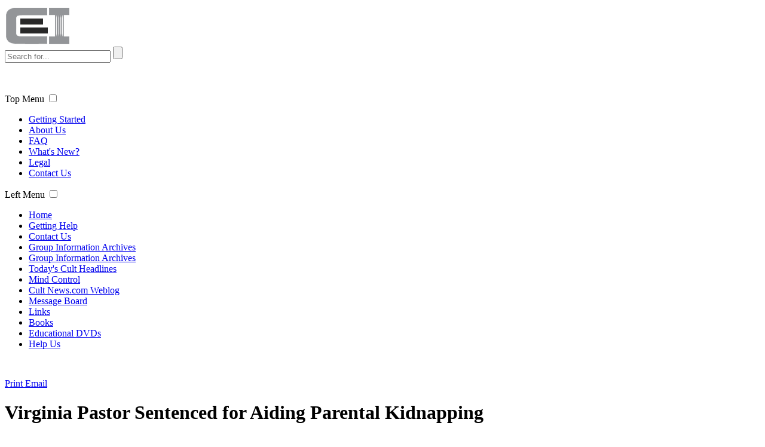

--- FILE ---
content_type: text/html; charset=utf-8
request_url: https://culteducation.com/group/936-christian-fundamentalists/7544-virginia-pastor-sentenced-for-aiding-parental-kidnapping.html
body_size: 5880
content:
<style>.cat-children{display:none !important;}</style>
<!DOCTYPE html>

<html prefix="og: http://ogp.me/ns#" xmlns="http://www.w3.org/1999/xhtml" xml:lang="en-gb" lang="en-gb" dir="ltr">

<head>

  <meta name="viewport" content="width=device-width, initial-scale=1.0" />

  <meta name="robots" content="index,follow"/>

  <link rel="alternate" href="http://culteducation.com/" hreflang="en-us" />

  <base href="https://culteducation.com/group/936-christian-fundamentalists/7544-virginia-pastor-sentenced-for-aiding-parental-kidnapping.html" />
	<meta http-equiv="content-type" content="text/html; charset=utf-8" />
	<meta name="keywords" content="Christian fundamentalists, evangelicals, controversy, criticism, complaints" />
	<meta name="author" content="Super User " />
	<meta name="description" content="Archived articles about Christian fundamentalists" />
	<meta name="generator" content="Joomla! - Open Source Content Management" />
	<title>		Virginia Pastor Sentenced for Aiding Parental Kidnapping	</title>
	<link href="/templates/protostar/favicon.ico" rel="shortcut icon" type="image/vnd.microsoft.icon" />
	<link href="/components/com_k2/css/k2.css" rel="stylesheet" type="text/css" />
	<link href="/templates/protostar/css/template.css" rel="stylesheet" type="text/css" />
	<link href="/templates/protostar/css/waz.css" rel="stylesheet" type="text/css" />
	<link href="/templates/protostar/css/responsive.css" rel="stylesheet" type="text/css" />
	<script type="application/json" class="joomla-script-options new">{"system.paths":{"root":"","base":""}}</script>
	<script src="/media/system/js/mootools-core.js?55199c3fa278b02a8df5b8358ee47606" type="text/javascript"></script>
	<script src="/media/system/js/core.js?55199c3fa278b02a8df5b8358ee47606" type="text/javascript"></script>
	<script src="/media/jui/js/jquery.min.js?55199c3fa278b02a8df5b8358ee47606" type="text/javascript"></script>
	<script src="/media/jui/js/jquery-noconflict.js?55199c3fa278b02a8df5b8358ee47606" type="text/javascript"></script>
	<script src="/media/jui/js/jquery-migrate.min.js?55199c3fa278b02a8df5b8358ee47606" type="text/javascript"></script>
	<script src="/components/com_k2/js/k2.js?v2.6.7&amp;sitepath=/" type="text/javascript"></script>
	<script src="/media/system/js/caption.js?55199c3fa278b02a8df5b8358ee47606" type="text/javascript"></script>
	<script src="/media/jui/js/bootstrap.min.js?55199c3fa278b02a8df5b8358ee47606" type="text/javascript"></script>
	<script src="/templates/protostar/js/template.js" type="text/javascript"></script>
	<script type="text/javascript">
jQuery(window).on('load',  function() {
				new JCaption('img.caption');
			});
	</script>


























</head>



<body class="site com_content view-article no-layout no-task itemid-102 fluid">



  <!-- Body -->

  <div class="body">

    <!-- waz-header -->

    <div class="waz-header">

          <div class="header-con">

                <div class="logo"><a href="https://culteducation.com/"><img src="https://culteducation.com/logo.png" border="0"></a></div>

                <div class="header-right">

                  <div class="waz-search">

                        
<div class="itp-gs" >

	<form action="/component/itpgooglesearch/search.html" method="get" accept-charset="utf-8">

        <input name="gsquery" type="text" class="inputbox" placeholder="Search for..." value="" />

        
        <input type="submit" class="btn search-logo1" value="" />

        
    </form>

</div>
                        
                        <div class="social-logo">

                        	

<div class="custom"  >
	<p><a href="https://www.facebook.com/culteducation" target="_blank"><img src="/images/banners/facebook_round_logo.png" alt="" /></a> <a href="http://twitter.com/
RickAlanRoss" target="_blank"><img src="/images/x-logo-42.png" alt="" /></a> <a href="https://www.youtube.com/channel/UC2CnPj0ptEvAX-NN8zUvybQ/featured" target="_blank"><img src="/images/banners/youtube.png" alt="" /></a></p></div>

                        
                        </div>

                    </div>

                    <div class="top-right-menu">

                     <label for="show-menu" class="show-menu">Top Menu</label>
                    <input type="checkbox" id="show-menu" role="button">

                      <ul id="menu">

<li><a href="/getting-started.html">Getting Started</a></li>



<li><a href="/aboutus.html">About Us</a></li>                           



<li><a href="/faq.html">FAQ</a></li>



<li><a href="/whats-new.html">What's New?</a></li>



<li><a href="/disclaimer.html">Legal</a></li>



<!-- <li><a href="/general-information1.html?id=7">General Information</a></li> -->



<!--<li><a href="#">News</a></li>-->



<li class="last"><a href="/contact-us.html">Contact Us</a></li>

                        </ul>

                    </div>

                </div>

             </div>

        </div>

        <!-- waz-body -->

        <div class="waz-body">

            <div class="waz-left">

                <div class="waz-sidebar">

                    <div class="waz-nav">
                    <label for="left-menu" class="left-menu">Left Menu</label>
                    <input type="checkbox" id="left-menu" role="button">

                                                
                        <ul class="nav menu">
                        	<li class="item-101 default"><a href="/">Home</a></li>
                        	<li class="item-110"><a href="/help.html">Getting Help</a></li>
                        	<li class="item-350"><a href="http://culteducation.com/contact-us.html">Contact Us</a></li>
                        	<li class="item-102 current active"><a href="/group.html">Group Information Archives</a></li>
                        	<li class="item-135"><a href="/group-information-archives1.html">Group Information Archives</a></li>
                        	<li class="item-154"><a href="http://www.cultnews.net" target="_blank" rel="noopener noreferrer">Today's Cult Headlines</a></li>
                        	<li class="item-111"><a href="/mind-control.html">Mind Control</a></li>
                        	<li class="item-112"><a href="http://www.cultnews.com/" target="_blank" rel="noopener noreferrer">Cult News.com Weblog</a></li>
                        	<li class="item-113"><a href="http://forum.culteducation.com/" target="_blank" rel="noopener noreferrer">Message Board</a></li>
                        	<li class="item-114"><a href="/links.html">Links</a></li>
                        	<li class="item-115"><a href="/books.html">Books</a></li>
                        	<li class="item-115"><a href="/educational-dvds-and-videos.html">Educational DVDs</a></li>
                        	<li class="item-116"><a href="/support.html">Help Us</a></li>
                        </ul>

                    </div>

                    <div class="waz-social">

                        

<div class="custom"  >
	<p style="margin-top: 10px;"><a href="http://cultsinsideout.com/" target="new"><img src="/images/banners/DVD-tallbanner.gif" alt="" /></a></p>
<p style="margin-top: 10px; margin-right: 5px;"><a href="/educational-dvds-and-videos.html"><img src="/images/banners/CEI_DVDs.jpg" alt="" /></a></p></div>


                    </div>

                </div>

                    <!-- waz-con -->

                <div class="waz-con">

                   <div class="con-center">

                       
                       
                       
                        
<div class="item-page">
					
	




<div class="icon_container-1">	


	<span class="print-icon1"><a href="/group/936-christian-fundamentalists/7544-virginia-pastor-sentenced-for-aiding-parental-kidnapping.html?tmpl=component&amp;print=1&amp;page=" title="Print article < 		Virginia Pastor Sentenced for Aiding Parental Kidnapping	 >" onclick="window.open(this.href,'win2','status=no,toolbar=no,scrollbars=yes,titlebar=no,menubar=no,resizable=yes,width=640,height=480,directories=no,location=no'); return false;" rel="nofollow">			<span class="icon-print" aria-hidden="true"></span>
		Print	</a></span> 


	<span class="email-icon1"><a href="/component/mailto/?tmpl=component&amp;template=protostar&amp;link=f5043b7da568f78e8e696ead5f4bfd9b9e31eb67" title="Email this link to a friend" onclick="window.open(this.href,'win2','width=400,height=350,menubar=yes,resizable=yes'); return false;" rel="nofollow">			<span class="icon-envelope" aria-hidden="true"></span>
		Email	</a></span>
</div>



					
			
			
		
								<h1>Virginia Pastor Sentenced for Aiding Parental Kidnapping</h1>
<h3 class="articlepub">The New York Times/March 4, 2013</h3>
<h3 class="articleauthor">By Erik Eckholm</h3>
<div class="main">
<p>A Virginia pastor who said that his actions "flow out of my faith in Jesus," was sentenced Monday to 27 months in prison for abetting the international parental kidnapping of a girl in a high-profile case involving a same-sex union and the condemnation of homosexuality by conservative Christians.</p>
<p>But in a victory for the pastor, Kenneth L. Miller, Judge William K. Sessions III of Federal District Court in Vermont said he did not have to start serving his sentence until higher courts decided on a planned appeal, which could take at least two years, according to Brooks G. McArthur, one of Mr. Miller's lawyers.</p>
<p>Mr. Miller's lawyers have argued that Vermont, where an original custody battle over the girl was fought, was an improper venue for an alleged crime that took place in Virginia and elsewhere. While Judge Sessions had previously ruled that the case could be tried in Vermont, his ruling on Monday appeared to acknowledge that federal court rulings had been contradictory and that Mr. Miller's appeal had a chance of success.</p>
<p>As a result, despite Monday's stiff sentence, Mr. Miller, head of a Beachy Amish-Mennonite church in Stuart's Draft, Va., is free to return home with minimal supervision until the appeal is resolved.</p>
<p>Mr. Miller was convicted last fall for helping to arrange the covert flight to Nicaragua of Lisa A. Miller with her daughter, Isabella Miller-Jenkins, in 2009.</p>
<p>Ms. Miller, who is not related to the pastor, had won support in conservative Christian circles for refusing to permit court-mandated visits with Isabella by her other legal mother, Janet Jenkins, Ms. Miller's former partner in a civil union in Vermont. After the couple split up, Ms. Miller moved to Virginia, said she was a born-again Christian and denounced her former lesbianism as a sin.</p>
<p>In 2009, as an exasperated family court judge threatened to transfer primary custody to Ms. Jenkins, Ms. Miller and her daughter, then 7, disappeared and a warrant was issued for Ms. Miller's arrest.</p>
<p>Federal law enforcement officers later discovered that Mr. Miller had helped arrange for Ms. Miller and her daughter to fly to Nicaragua and live there with missionaries from Mr. Miller's Amish-Mennonite sect. But officials have been unable to find the mother and daughter, who, in the view of one federal agent, have been "bouncing around the barrios of Nicaragua" for nearly four years now.</p>
<p>At the trial in August, prosecutors showed that Mr. Miller had arranged for the purchase of air tickets for Ms. Miller and her daughter, gave them traditional Mennonite dresses to wear while fleeing the United States and arranged for church colleagues in Nicaragua to greet and house the pair.</p>
<p>They also presented evidence implicating others whom they have called co-conspirators, including Philip Zodhiates, a wealthy conservative businessman who lives near Mr. Miller in Virginia, and his daughter, Victoria Hyden, an administrative assistant at the Liberty University Law School in Lynchburg, Va. Ms. Miller was living in Lynchburg before her flight and was represented in custody proceedings by the dean and associate dean of that law school.</p>
<p>After his conviction, Mr. Miller refused to testify before a grand jury about others who aided Ms. Miller, telling his supporters: "If I were to bring testimony against a fellow member of Christ's kingdom, for honoring Christ's kingdom's laws, I would be disloyal to his kingdom and to Christ." As a result he has been jailed for the last month for contempt of court, but Judge Sessions suspended the contempt charge on Monday, leaving Mr. Miller free to go.</p>
<p>Ms. Jenkins, meanwhile, has brought a civil suit against Mr. Miller, Ms. Miller, Mr. Zodhiates, the Liberty University School of Law, the Thomas Road Baptist Church in Lynchburg and other organizations and individuals, alleging a conspiracy encouraged and assisted Ms. Miller's crime.</p>
</div>
<div id="refbottom">
<p>To see more documents/articles regarding this group/organization/subject <a href="/group/936-christian-fundamentalists.html">click here</a>.<br /><br /><a href="/disclaimer.html"><img class="disclaimer" src="/graphics/disclaimbutton.gif" alt="Disclaimer" /></a></p>
</div>
<div id="navbar"> </div>
	
						 </div>



<!--
<center>
<p style="margin-top: 0px;" class="articlebanner"><a href="/educational-dvds-and-videos.html"> <img src="/dvds/cedanim_new.gif" alt="Educational DVDs and Videos"></a></p>
</center>

-->









                        
                   </div>               

                </div>          

            </div>

            <div class="waz-right">

               
                <ul class="nav menu">
<li class="item-118"><a href="/articles.html" >All articles A-Z</a></li><li class="item-117"><a href="/general-information.html" >General Information</a></li><li class="item-351"><a href="http://culteducation.com/group/1280-group/26555-search.html" >Search Tools</a></li></ul>
<ul class="nav menu">
<li class="item-138"><a href="/bible-based.html" >&quot;Bible&quot;-Based</a></li><li class="item-139"><a href="/commercial-business.html" >Commercial/Business</a></li><li class="item-140"><a href="/chanelling-groups.html" >Chanelling Groups</a></li><li class="item-141"><a href="/hate-groups.html" >Hate Groups</a></li><li class="item-142"><a href="/human-potential.html" >Human Potential</a></li><li class="item-143"><a href="/islamic-groups.html" >Islamic Groups</a></li><li class="item-144"><a href="/jewish-groups.html" >Jewish Groups</a></li><li class="item-145"><a href="/neo-eastern.html" >Neo-Eastern</a></li><li class="item-146"><a href="/new-age.html" >&quot;New Age&quot;</a></li><li class="item-147"><a href="/political-groups.html" >Political Groups</a></li><li class="item-148"><a href="/satanic-groups.html" >Satanic Groups</a></li><li class="item-149"><a href="/sci-fi.html" >Sci-Fi/UFO Groups</a></li><li class="item-150"><a href="/theosophy-groups.html" >Theosophy Groups</a></li><li class="item-151"><a href="/therapy-counseling.html" >Therapy / Counseling</a></li><li class="item-152"><a href="/other-groups-on-file.html" >Other Groups on File</a></li></ul>


            </div>

        </div>

  <!-- Footer -->

<footer class="footer" role="contentinfo">

      <div class="footer-con">

          

            

            

            <div class="footer-top" >

              <ul>

          <li><a href="/aboutus.html">About Us</a></li>    

                  <li><a href="/help.html">Getting Help</a></li>

                    <li><a href="/group.html">Group Information Archives</a></li>

                    

                    <li><a href="http://www.cultnews.net/" target="blank">Today's Cult Headlines</a></li>

                    <li><a href="/mind-control.html">Mind Control</a></li>

                    <li><a href="http://forum.culteducation.com/" target="blank">Message Board</a></li>

                    <li><a href="http://www.cultnews.com/" target="blank">CultNews.com Weblog</a></li>

                   

                    <li><a href="/links.html">Links</a></li>

                    <li><a href="/books.html">Books</a></li>      

          <li style="margin: 0px ! important;"><a href="/index.php?option=com_xmap&view=xml&tmpl=component&id=1" target="blank">Site Map</a></li>

                </ul>

            </div>   

            

            

            <div class="footer-bot">



    <div class="footer_logo"><img src="https://culteducation.com/footer-logo.png" border="0"></div>

              <div class="footer-bot-inner">

                  <p>Cult Education Institute</p>

                    <p>Trenton, New Jersey 08618</p> 

                    <p>609.396.6684 / <a href="/contact-us.html">feedback</a></p> 



                </div>

             

                <div class="footer-bot-inner1">

            <a href="/disclaimer.html">

              <span style="margin-left: 30px; margin-bottom: 5px;">Disclaimer</span>

                        </a>

        </div>



        <div class="footer-top1" style="text-align: center; margin-top: 12px;">

          Copyright &copy; 1999 - 2025 <em>Cult Education Institute.</em> 
         <!-- Solution by  <a target="blank" href="http://www.asiwebsolutions.com/" style="color:#ccc">ASI</a> |
           <a target="blank" href="http://www.designsolv.com/" style="color:#ccc">DesignSolv</a></div>
-->
            </div> 

            

            

            

            

            

            

                

        </div>

    

  </footer>

  



<script>

  (function(i,s,o,g,r,a,m){i['GoogleAnalyticsObject']=r;i[r]=i[r]||function(){

  (i[r].q=i[r].q||[]).push(arguments)},i[r].l=1*new Date();a=s.createElement(o),

  m=s.getElementsByTagName(o)[0];a.async=1;a.src=g;m.parentNode.insertBefore(a,m)

  })(window,document,'script','//www.google-analytics.com/analytics.js','ga');



  ga('create', 'UA-60144448-1', 'auto');

  ga('send', 'pageview');
  
  
  

function MM_jumpMenu(targ,selObj,restore) {
  eval(targ+".location='"+selObj.options[selObj.selectedIndex].value+"'");
    if (restore) selObj.selectedIndex=0;
}

  

</script>



</body>

</html>

--- FILE ---
content_type: text/plain
request_url: https://www.google-analytics.com/j/collect?v=1&_v=j102&a=807856659&t=pageview&_s=1&dl=https%3A%2F%2Fculteducation.com%2Fgroup%2F936-christian-fundamentalists%2F7544-virginia-pastor-sentenced-for-aiding-parental-kidnapping.html&ul=en-us%40posix&dt=Virginia%20Pastor%20Sentenced%20for%20Aiding%20Parental%20Kidnapping&sr=1280x720&vp=1280x720&_u=IEBAAEABAAAAACAAI~&jid=447634380&gjid=2142399145&cid=2104519082.1763664630&tid=UA-60144448-1&_gid=1153314725.1763664630&_r=1&_slc=1&z=1976238268
body_size: -451
content:
2,cG-XKJ83T76MC